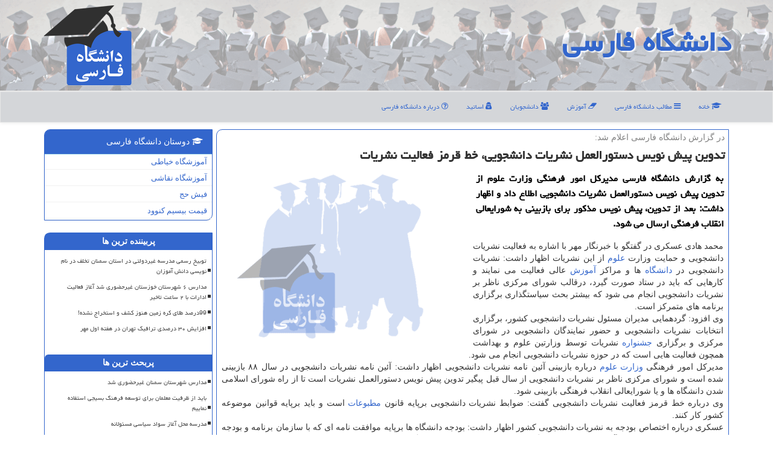

--- FILE ---
content_type: text/html; charset=utf-8
request_url: https://www.unifarsi.ir/news52911/%D8%AA%D8%AF%D9%88%DB%8C%D9%86-%D9%BE%DB%8C%D8%B4-%D9%86%D9%88%DB%8C%D8%B3-%D8%AF%D8%B3%D8%AA%D9%88%D8%B1%D8%A7%D9%84%D8%B9%D9%85%D9%84-%D9%86%D8%B4%D8%B1%DB%8C%D8%A7%D8%AA-%D8%AF%D8%A7%D9%86%D8%B4%D8%AC%D9%88%DB%8C%DB%8C-%D8%AE%D8%B7-%D9%82%D8%B1%D9%85%D8%B2-%D9%81%D8%B9%D8%A7%D9%84%DB%8C%D8%AA-%D9%86%D8%B4%D8%B1%DB%8C%D8%A7%D8%AA
body_size: 16523
content:

<!DOCTYPE html>
<html xmlns="https://www.w3.org/1999/xhtml" dir="rtl" lang="fa">
<head><meta charset="utf-8" /><meta http-equiv="X-UA-Compatible" content="IE=edge" /><meta name="viewport" content="width=device-width, initial-scale=1" /><title>
	تدوین پیش نویس دستورالعمل نشریات دانشجویی، خط قرمز فعالیت نشریات
</title><link href="/css/UniFarsi.css" rel="stylesheet" />
<meta property="og:site_name" content="دانشگاه فارسی" /><meta name="twitter:site" content="دانشگاه فارسی" /><meta name="twitter:card" content="summary_large_image" /><meta property="og:locale" content="fa_IR" /><meta name="theme-color" content="#e7e7e7" /><meta name="robots" content="index, follow, max-snippet:-1, max-image-preview:large, max-video-preview:-1" /><link rel="shortcut icon" href="/favicon.ico" type="image/x-icon" /><meta property="og:image" content="http://www.unifarsi.ir/images/News/9806/None_Big.png" /><meta property="og:title" content="تدوین پیش نویس دستورالعمل نشریات دانشجویی، خط قرمز فعالیت نشریات" /><meta property="og:description" content="به گزارش دانشگاه فارسی مدیركل امور فرهنگی وزارت علوم از تدوین پیش نویس دستورالعمل نشریات دانشجویی اطلاع داد و اظهار د... : #دانشگاه_فارسی , #آموزش, #جشنواره, #دانشجو, #دانشگاه" /><meta property="og:type" content="website" /><link rel="canonical" href="https://www.unifarsi.ir/news52911/تدوین-پیش-نویس-دستورالعمل-نشریات-دانشجویی-خط-قرمز-فعالیت-نشریات" /><meta name="twitter:title" content="تدوین پیش نویس دستورالعمل نشریات دانشجویی، خط قرمز فعالیت نشریات" /><meta name="twitter:description" content="به گزارش دانشگاه فارسی مدیركل امور فرهنگی وزارت علوم از تدوین پیش نویس دستورالعمل نشریات دانشجویی اطلاع داد و اظهار د... : #دانشگاه_فارسی , #آموزش, #جشنواره, #دانشجو, #دانشگاه" /><meta name="twitter:image" content="https://www.unifarsi.ir/images/News/9806/None_Big.png" /><meta name="twitter:url" content="https://www.unifarsi.ir/news52911/تدوین-پیش-نویس-دستورالعمل-نشریات-دانشجویی-خط-قرمز-فعالیت-نشریات" /><meta property="og:url" content="https://www.unifarsi.ir/news52911/تدوین-پیش-نویس-دستورالعمل-نشریات-دانشجویی-خط-قرمز-فعالیت-نشریات" /><meta name="description" content="به گزارش دانشگاه فارسی مدیركل امور فرهنگی وزارت علوم از تدوین پیش نویس دستورالعمل نشریات دانشجویی اطلاع داد و اظهار داشت: بعد ا... | دانشگاه فارسی | unifarsi.ir" /><meta name="keywords" content="تدوین پیش نویس دستورالعمل نشریات دانشجویی، خط قرمز فعالیت نشریات, تدوین, پیش, نویس, دستورالعمل, نشریات, دانشجویی،, خط, قرمز, فعالیت, نشریات, آموزش, جشنواره, دانشجو, دانشگاه, دانشگاه فارسی, unifarsi.ir" /></head>
<body>
    <form method="post" action="./تدوین-پیش-نویس-دستورالعمل-نشریات-دانشجویی-خط-قرمز-فعالیت-نشریات" id="form1">
<div class="aspNetHidden">
<input type="hidden" name="__EVENTTARGET" id="__EVENTTARGET" value="" />
<input type="hidden" name="__EVENTARGUMENT" id="__EVENTARGUMENT" value="" />

</div>

<script type="text/javascript">
//<![CDATA[
var theForm = document.forms['form1'];
if (!theForm) {
    theForm = document.form1;
}
function __doPostBack(eventTarget, eventArgument) {
    if (!theForm.onsubmit || (theForm.onsubmit() != false)) {
        theForm.__EVENTTARGET.value = eventTarget;
        theForm.__EVENTARGUMENT.value = eventArgument;
        theForm.submit();
    }
}
//]]>
</script>


<script src="/WebResource.axd?d=pynGkmcFUV13He1Qd6_TZBa6KpJ43_FAV0HBfcBrG5JqyFC8l6Asm6CGx66vP53Yh1Bm4cTsVs8c5P9p7utfUw2&amp;t=638901897720898773" type="text/javascript"></script>


<script src="/ScriptResource.axd?d=D9drwtSJ4hBA6O8UhT6CQsxv_pGk51KWbCTm1tKI8VxnT4du-E1DqaOFussxkBspseATtXAdipl5l9Ef9ndgssfAovlLHTvkMzKNVpD6Xr_wE64wOXXAVIOOmzLBM-kEl1qM_W39KCCPEN1R_JoRBekmDQtAbQA4Wuyjc7sJ_a41&amp;t=32e5dfca" type="text/javascript"></script>
<script type="text/javascript">
//<![CDATA[
if (typeof(Sys) === 'undefined') throw new Error('ASP.NET Ajax client-side framework failed to load.');
//]]>
</script>

<script src="/ScriptResource.axd?d=JnUc-DEDOM5KzzVKtsL1tYSq1-Zk9LhcANrhPDIgs4UncCORzJdQ5YeBmC_pGouvdDp7c0nuCoP05VGICWrk79LgA2Wh5WKsoZYvu6CQa0m3Z03VIiE4XbJowMv7zraExJYAuk8v4dnwpBMyv81K0fZxuQIKvSFtw_PQy525-bwBsyICPzSefxemYDE8XM-80&amp;t=32e5dfca" type="text/javascript"></script>
    <div class="page-head">
        <div class="container">
            <div class="row">
                <div class="col-xs-12">
        <b id="WebsiteTitle"><a href='/'>دانشگاه فارسی</a></b>
        <img src="/images/UniFarsi-LOGO.png" id="WebsiteLogo" class="img-responsive pull-left" alt="دانشگاه فارسی" title="دانشگاه فارسی" />
                </div>
            </div>
        </div>
    </div>
<nav class="navbar navbar-default">
      <button type="button" class="navbar-toggle collapsed" data-toggle="collapse" data-target="#mobmenuc" aria-expanded="false">
        <span class="sr-only">منو</span>
        <i class="fa fa-bars"></i>
      </button>
    <div id="mobmenuc" class="collapse navbar-collapse container">
      <ul id="aMainpageMenu" class="nav navbar-nav"><li><a href="/" ><i class="fa fa-graduation-cap"></i> خانه</a></li><li><a href="/new"><i class="fa fa-bars"></i> مطالب دانشگاه فارسی</a></li><li><a href="/tag/آموزش"><i class="fa fa-eraser"></i> آموزش</a></li><li><a href="/tag/دانشجویان"><i class="fa fa-group"></i> دانشجویان</a></li><li><a href="/tag/اساتید"><i class="fa fa-user-secret"></i> اساتید</a></li><li><a href="/about"><i class="fa fa-question-circle-o"></i> درباره دانشگاه فارسی</a></li></ul>
    </div>
</nav>
        <div class="container">
            
    <div class="col-lg-9 col-md-8 col-sm-7 p3">
        <article class="divnewscontr" itemscope="" itemtype="http://schema.org/NewsArticle">
        <span id="ContentPlaceHolder1_lblPreTitle" itemprop="alternativeHeadline"><span style='color:gray; padding-right:3px;'>در گزارش دانشگاه فارسی اعلام شد:</span></span>
        <h1 id="ContentPlaceHolder1_newsheadline" class="newsheadline" itemprop="name">تدوین پیش نویس دستورالعمل نشریات دانشجویی، خط قرمز فعالیت نشریات</h1>
        <img src="/images/News/9806/None_Big.png" id="ContentPlaceHolder1_imgNews" itemprop="image" alt="تدوین پیش نویس دستورالعمل نشریات دانشجویی، خط قرمز فعالیت نشریات" title="تدوین پیش نویس دستورالعمل نشریات دانشجویی، خط قرمز فعالیت نشریات" class="img-responsive col-sm-6 col-xs-12 pull-left" />
        <p id="ContentPlaceHolder1_descriptionNews" itemprop="description" class="col-sm-6 col-xs-12 text-justify p5 descriptionNews">به گزارش دانشگاه فارسی مدیركل امور فرهنگی وزارت علوم از تدوین پیش نویس دستورالعمل نشریات دانشجویی اطلاع داد و اظهار داشت: بعد از تدوین، پیش نویس مذكور برای بازبینی به شورایعالی انقلاب فرهنگی ارسال می شود.</p>
        <br />
        <span id="ContentPlaceHolder1_articleBody" itemprop="articleBody" class="divfulldesc"><br/>محمد هادی عسكری در گفتگو با خبرنگار مهر با اشاره به فعالیت نشریات دانشجویی و حمایت وزارت <a href='http://www.unifarsi.ir/tag/علوم'>علوم</a> از این نشریات اظهار داشت: نشریات دانشجویی در <a href='http://www.unifarsi.ir/tag/دانشگاه'>دانشگاه</a> ها و مراكز <a href='http://www.unifarsi.ir/tag/آموزش'>آموزش</a> عالی فعالیت می نمایند و كارهایی كه باید در ستاد صورت گیرد، درقالب شورای مركزی ناظر بر نشریات دانشجویی انجام می شود كه بیشتر بحث سیاستگذاری برگزاری برنامه های متمركز است.<br/>وی افزود: گردهمایی مدیران مسئول نشریات دانشجویی كشور، برگزاری انتخابات نشریات دانشجویی و حضور نمایندگان دانشجویی در شورای مركزی و برگزاری <a href='http://www.unifarsi.ir/tag/جشنواره'>جشنواره</a> نشریات توسط وزارتین علوم و بهداشت همچون فعالیت هایی است كه در حوزه نشریات دانشجویی انجام می شود.<br/>مدیركل امور فرهنگی <a href='http://www.unifarsi.ir/tag/وزارت-علوم'>وزارت علوم</a> درباره بازبینی آئین نامه نشریات دانشجویی اظهار داشت: آئین نامه نشریات دانشجویی در سال ۸۸ بازبینی شده است و شورای مركزی ناظر بر نشریات دانشجویی از سال قبل پیگیر تدوین پیش نویس دستورالعمل نشریات است تا از راه شورای اسلامی شدن دانشگاه ها و یا شورایعالی انقلاب فرهنگی بازبینی شود.<br/>وی درباره خط قرمز فعالیت نشریات دانشجویی گفتت: ضوابط نشریات دانشجویی برپایه قانون <a href='http://www.unifarsi.ir/tag/مطبوعات'>مطبوعات</a> است و باید برپایه قوانین موضوعه كشور كار كنند.<br/>عسكری درباره اختصاص بودجه به نشریات دانشجویی كشور اظهار داشت: بودجه دانشگاه ها برپایه موافقت نامه ای كه با سازمان برنامه و بودجه دارند اختصاص می یابد كه در آن بودجه سرانه فرهنگی هم پیشبینی شده است و دانشگاه ها علیرغم محدودیتی هایی كه دارند، به فعالیت های فرهنگی و نشریات توجه كرده و به آن بودجه اختصاص می دهند.<br/><br/></span>
        
                    <meta content="http://www.unifarsi.ir/news52911/تدوین-پیش-نویس-دستورالعمل-نشریات-دانشجویی-خط-قرمز-فعالیت-نشریات">
                    <meta itemprop="image" content="http://www.unifarsi.ir/images/News/9806/None_Big.png">
                    <meta itemprop="author" content="دانشگاه فارسی">
                    <div id="divnewsdetails">
                            <div class="col-sm-6 p5">
                                <i class="fa fa-calendar-plus-o" title="تاریخ انتشار"></i><span id="pubDate">1398/06/07</span>
                                <div class="divmid pltab">
                                    <i class="fa fa-clock-o" title="زمان انتشار"></i><span id="pubTime">14:08:07</span>
                                </div>
                            </div>
                            <div class="col-sm-3 col-xs-6 p5">
                                <i class="fa fa-star-o" title="امتیاز"></i><span id="ratingValue">5.0</span> / <span>5</span>
                            </div>
                            <div class="col-sm-3 col-xs-6 p5">
                                <i class="fa fa-eye" title="بازدید"></i><span id="ratingCount">4100</span>
                            </div>
<script type="application/ld+json">
{"@context": "https://schema.org/", "@type": "CreativeWorkSeries",
"name": "تدوین پیش نویس دستورالعمل نشریات دانشجویی، خط قرمز فعالیت نشریات", "aggregateRating": {
"@type": "AggregateRating", "ratingValue": "5.0","worstRating": "0",
"bestRating": "5", "ratingCount": "4100"}}
</script>
                        <div class="clearfix"></div>
                    </div>
            
            <span id="ContentPlaceHolder1_metaPublishdate"><meta itemprop="datePublished" content="2019-8-29"></span>
      <div id="divtags">
        <span id="ContentPlaceHolder1_lblTags"><i class='fa fa-tags'></i> تگهای خبر: <a href='/tag/آموزش' target='_blank'>آموزش</a> ,  <a href='/tag/جشنواره' target='_blank'>جشنواره</a> ,  <a href='/tag/دانشجو' target='_blank'>دانشجو</a> ,  <a href='/tag/دانشگاه' target='_blank'>دانشگاه</a></span>
            <script type="text/javascript">
//<![CDATA[
Sys.WebForms.PageRequestManager._initialize('ctl00$ContentPlaceHolder1$ScriptManager1', 'form1', ['tctl00$ContentPlaceHolder1$UpdatePanel2','ContentPlaceHolder1_UpdatePanel2','tctl00$ContentPlaceHolder1$UpdatePanel1','ContentPlaceHolder1_UpdatePanel1'], [], [], 90, 'ctl00');
//]]>
</script>

        </div>
            <div id="ContentPlaceHolder1_UpdateProgress2" style="display:none;">
	
                    <div class="divajax" title="چند لحظه صبر کنید"><i class="fa fa-spinner fa-lg fa-refresh"></i></div>
                
</div>
        <div id="ContentPlaceHolder1_UpdatePanel2">
	
                <div class="clearfix"></div>
                <div id="divdoyoulikeit">
                    <div class="col-sm-6 p5">
                    <div class="divmid"><i class="fa fa-hand-o-left"></i> این مطلب را می پسندید؟</div>
                    <div class="divmid pltabs">
                        <a id="ContentPlaceHolder1_IBLike" title="بله، می پسندم" class="btn btn-sm btn-default" href="javascript:__doPostBack(&#39;ctl00$ContentPlaceHolder1$IBLike&#39;,&#39;&#39;)"><i class="fa fa-thumbs-o-up"></i></a></div>
                    <div class="divmid pltab">
                        <span id="ContentPlaceHolder1_lblScorePlus" title="یک نفر این مطلب را پسندیده است" class="fontsmaller cgray">(1)</span>
                    </div>
                    <div class="divmid">
                        <a id="ContentPlaceHolder1_IBDisLike" title="خیر، نمی پسندم" class="btn btn-sm btn-default" href="javascript:__doPostBack(&#39;ctl00$ContentPlaceHolder1$IBDisLike&#39;,&#39;&#39;)"><i class="fa fa-thumbs-o-down"></i></a></div>
                     <div class="divmid">
                        <span id="ContentPlaceHolder1_lblScoreMinus" title="هنوز شخصی به این مطلب رای منفی نداده است" class="fontsmaller cgray">(0)</span>
                    </div>
                    </div>
                    <div class="col-sm-6 p5 mshare text-left">
                        <a href="tg://msg?text=تدوین پیش نویس دستورالعمل نشریات دانشجویی، خط قرمز فعالیت نشریات  https://www.unifarsi.ir/news52911/%D8%AA%D8%AF%D9%88%DB%8C%D9%86-%D9%BE%DB%8C%D8%B4-%D9%86%D9%88%DB%8C%D8%B3-%D8%AF%D8%B3%D8%AA%D9%88%D8%B1%D8%A7%D9%84%D8%B9%D9%85%D9%84-%D9%86%D8%B4%D8%B1%DB%8C%D8%A7%D8%AA-%D8%AF%D8%A7%D9%86%D8%B4%D8%AC%D9%88%DB%8C%DB%8C-%D8%AE%D8%B7-%D9%82%D8%B1%D9%85%D8%B2-%D9%81%D8%B9%D8%A7%D9%84%DB%8C%D8%AA-%D9%86%D8%B4%D8%B1%DB%8C%D8%A7%D8%AA" id="ContentPlaceHolder1_aae" class="maae" target="_blank" rel="nofollow" title="اشتراک این مطلب در تلگرام"><span class="fa-stack"><i class="fa fa-circle fa-stack-2x clgray"></i><i class="fa fa-paper-plane-o fa-stack-1x cwhite"></i></span></a>
                        <a href="http://www.facebook.com/sharer.php?u=https://www.unifarsi.ir/news52911/%D8%AA%D8%AF%D9%88%DB%8C%D9%86-%D9%BE%DB%8C%D8%B4-%D9%86%D9%88%DB%8C%D8%B3-%D8%AF%D8%B3%D8%AA%D9%88%D8%B1%D8%A7%D9%84%D8%B9%D9%85%D9%84-%D9%86%D8%B4%D8%B1%DB%8C%D8%A7%D8%AA-%D8%AF%D8%A7%D9%86%D8%B4%D8%AC%D9%88%DB%8C%DB%8C-%D8%AE%D8%B7-%D9%82%D8%B1%D9%85%D8%B2-%D9%81%D8%B9%D8%A7%D9%84%DB%8C%D8%AA-%D9%86%D8%B4%D8%B1%DB%8C%D8%A7%D8%AA" id="ContentPlaceHolder1_aaf" class="maaf" target="_blank" rel="nofollow" title="اشتراک این مطلب در فیسبوک"><span class="fa-stack"><i class="fa fa-circle fa-stack-2x clgray"></i><i class="fa fa-facebook-f fa-stack-1x cwhite"></i></span></a>
                        <a href="http://twitter.com/share?url=https://www.unifarsi.ir/news52911/%D8%AA%D8%AF%D9%88%DB%8C%D9%86-%D9%BE%DB%8C%D8%B4-%D9%86%D9%88%DB%8C%D8%B3-%D8%AF%D8%B3%D8%AA%D9%88%D8%B1%D8%A7%D9%84%D8%B9%D9%85%D9%84-%D9%86%D8%B4%D8%B1%DB%8C%D8%A7%D8%AA-%D8%AF%D8%A7%D9%86%D8%B4%D8%AC%D9%88%DB%8C%DB%8C-%D8%AE%D8%B7-%D9%82%D8%B1%D9%85%D8%B2-%D9%81%D8%B9%D8%A7%D9%84%DB%8C%D8%AA-%D9%86%D8%B4%D8%B1%DB%8C%D8%A7%D8%AA&text=تدوین پیش نویس دستورالعمل نشریات دانشجویی، خط قرمز فعالیت نشریات" id="ContentPlaceHolder1_aat" class="maat" target="_blank" rel="nofollow" title="اشتراک این مطلب در توئیتر"><span class="fa-stack"><i class="fa fa-circle fa-stack-2x clgray"></i><i class="fa fa-twitter fa-stack-1x cwhite"></i></span></a>
                        <a href="/rss/" id="ContentPlaceHolder1_aar" class="maar" target="_blank" title="اشتراک مطالب به وسیله فید rss"><span class="fa-stack"><i class="fa fa-circle fa-stack-2x clgray"></i><i class="fa fa-rss fa-stack-1x cwhite"></i></span></a>
                    </div>
               </div>
                <div class="clearfix"></div>
                <br />
                
                
                    
            
</div>
       <div class="newsothertitles">
            <span class="glyphicon glyphicon-time"></span> تازه ترین مطالب مرتبط
        </div>
        <div class="hasA">
            
            <ul class="ulrelated">
                    <li><a href='/news125827/مدارس-شهرستان-سمنان-غیرحضوری-شد' title='1404/09/10  11:55:10' class="aothertitles">مدارس شهرستان سمنان غیرحضوری شد</a></li>
                
                    <li><a href='/news125818/باید-از-ظرفیت-معلمان-برای-توسعه-فرهنگ-بسیجی-استفاده-نماییم' title='1404/09/09  08:28:48' class="aothertitles">باید از ظرفیت معلمان برای توسعه فرهنگ بسیجی استفاده نماییم</a></li>
                
                    <li><a href='/news125811/مدرسه-محل-آغاز-سواد-سیاسی-مسئولانه' title='1404/09/08  11:43:11' class="aothertitles">مدرسه محل آغاز سواد سیاسی مسئولانه</a></li>
                
                    <li><a href='/news125800/جزییات-طرح-بزرگ-نوسازی-مدارس-سنگی-و-اجرای-پروژه-با-تکنولوژی-پیش-ساخته' title='1404/09/07  16:51:25' class="aothertitles">جزییات طرح بزرگ نوسازی مدارس سنگی و اجرای پروژه با تکنولوژی پیش ساخته</a></li>
                </ul>
        </div>
       <div class="newsothertitles">
            <i class="fa fa-comments-o"></i> نظرات بینندگان در مورد این مطلب
        </div>
            <div class="text-right p5">
                
                
            </div>
        <div id="divycommenttitle">
            <i class="fa fa-smile-o fa-lg"></i> لطفا شما هم <span class="hidden-xs">در مورد این مطلب</span> نظر دهید
        </div>
        <div class="clearfix"></div>
        <div id="divycomment">
            <div id="ContentPlaceHolder1_UpdatePanel1">
	
                <div class="col-sm-6 col-xs-12 p5">
                    <div class="input-group">
                        <div class="input-group-addon">
                            <i class="fa fa-user-circle-o"></i>
                        </div>
                        <input name="ctl00$ContentPlaceHolder1$txtName" type="text" id="ContentPlaceHolder1_txtName" class="form-control" placeholder="نام" />
                    </div>

                </div>
                <div class="col-sm-6 col-xs-12 p5">
                    <div class="input-group">
                        <div class="input-group-addon">
                            <i class="fa fa-at"></i>
                        </div>
                    <input name="ctl00$ContentPlaceHolder1$txtEmail" type="text" id="ContentPlaceHolder1_txtEmail" class="form-control" placeholder="ایمیل" />
                    </div>
                </div>
                <div class="clearfix"></div>
                <div class="col-xs-12 p5">
                    <div class="input-group">
                        <div class="input-group-addon">
                            <i class="fa fa-align-right"></i>
                        </div>
                    <textarea name="ctl00$ContentPlaceHolder1$txtMatn" rows="4" cols="20" id="ContentPlaceHolder1_txtMatn" class="form-control">
</textarea></div>
                    </div>

                <div class="clearfix"></div>
                    <div class="col-sm-3 col-xs-4 p5" title="سوال امنیتی برای تشخیص اینکه شما ربات نیستید">
                    <div class="input-group">
                        <div class="input-group-addon">
                            <i class="fa fa-question-circle-o"></i>
                        </div>
                    <input name="ctl00$ContentPlaceHolder1$txtCaptcha" type="text" maxlength="2" id="ContentPlaceHolder1_txtCaptcha" class="form-control" /></div>
                    </div>

                    <div class="col-sm-8 col-xs-5 text-right text-info p85" title="سوال امنیتی برای تشخیص اینکه شما ربات نیستید"><span id="ContentPlaceHolder1_lblCaptcha"> = ۳ بعلاوه ۱</span></div>
                <div class="clearfix"></div>
                <div class="col-xs-12 p5">
                    <div class="divmid">
                        <a id="ContentPlaceHolder1_btnSendComment" class="btn btn-default btn-sm" href="javascript:__doPostBack(&#39;ctl00$ContentPlaceHolder1$btnSendComment&#39;,&#39;&#39;)"><i class="fa fa-send-o"></i> ارسال نظر</a></div>
                    <div class="divmid"><span id="ContentPlaceHolder1_lblMSGComment"></span></div>
                    
                    
                    
                </div>
                
</div>
            <div id="ContentPlaceHolder1_UpdateProgress1" style="display:none;">
	
                    <div class="p5"><i class="fa fa-spinner fa-refresh fa-lg"></i></div>
                
</div>
        </div>
            <div class="clearfix"></div>
        </article>
    </div>
                
                
                
                
                
    <div class="col-lg-3 col-md-4 col-sm-5 p3">
            <div id="ContentPlaceHolder1_unifarsiSL" class="panel panel-info">
                <div id="ContentPlaceHolder1_divLinksTitle" class="panel-heading"><i class="fa fa-graduation-cap"></i> دوستان دانشگاه فارسی</div>
                <div class="panel-body divlinks">
                    
                    
                    
                            <a title='آموزش خیاطی ترمه سرا' href='https://www.termehsara.com/' rel="noopener" target="_blank">آموزشگاه خیاطی</a>
                            <a title='آموزشگاه نقاشی' href='https://www.yousefzadehart.ir/' rel="noopener" target="_blank">آموزشگاه نقاشی</a>
                            <a title='فیش حج' href='https://www.xn--rgbbu5cx6b.com' rel="noopener" target="_blank">فیش حج</a>
                            <a title='قیمت بیسیم کنوود' href='https://rahabisim.com/category/محصولات/بیسیم-کنوود/' rel="noopener" target="_blank">قیمت بیسیم کنوود</a>
                </div>
            </div>
    <div class="nav-leftBS">
                            <div>
                            
                            
                            
                            </div>
                            <div>
                            <div class="lefttitles" id="dtMostVisited"><b><span id="pMostVisited"><i class="fa fa-plus-square-o"></i></span>پربیننده ترین ها</b></div>
                            
                                <ul id="uMostVisited">
                                    
                                            <li><a href='/news125240/توبیخ-رسمی-مدرسه-غیردولتی-در-استان-سمنان-تخلف-در-نام-نویسی-دانش-آموزان' title='1404/06/31  13:09:46'>توبیخ رسمی مدرسه غیردولتی در استان سمنان تخلف در نام نویسی دانش آموزان</a></li>
                                        
                                            <li><a href='/news125540/مدارس-۶-شهرستان-خوزستان-غیرحضوری-شد-آغاز-فعالیت-ادارات-با-۲-ساعت-تاخیر' title='1404/08/04  12:38:19'>مدارس ۶ شهرستان خوزستان غیرحضوری شد آغاز فعالیت ادارات با ۲ ساعت تاخیر</a></li>
                                        
                                            <li><a href='/news125235/99درصد-طلای-کره-زمین-هنوز-کشف-و-استخراج-نشده' title='1404/06/30  10:08:56'>99درصد طلای کره زمین هنوز کشف و استخراج نشده!</a></li>
                                        
                                            <li><a href='/news125180/افزایش-۳۰-درصدی-ترافیک-تهران-در-هفته-اول-مهر' title='1404/06/24  12:18:07'>افزایش ۳۰ درصدی ترافیک تهران در هفته اول مهر</a></li>
                                        
                                </ul>
                                <br />
                            </div>
                            <div>
                            <div class="lefttitles" id="dtMostDiscussion"><b><span id="pMostDiscussion"><i class="fa fa-plus-square-o"></i></span>پربحث ترین ها</b></div>
                            
                                <ul id="uMostDiscussion">
                                    
                                            <li><a href='/news125827/مدارس-شهرستان-سمنان-غیرحضوری-شد' title='1404/09/10  11:55:10'>مدارس شهرستان سمنان غیرحضوری شد</a></li>
                                        
                                            <li><a href='/news125818/باید-از-ظرفیت-معلمان-برای-توسعه-فرهنگ-بسیجی-استفاده-نماییم' title='1404/09/09  08:28:48'>باید از ظرفیت معلمان برای توسعه فرهنگ بسیجی استفاده نماییم</a></li>
                                        
                                            <li><a href='/news125811/مدرسه-محل-آغاز-سواد-سیاسی-مسئولانه' title='1404/09/08  11:43:11'>مدرسه محل آغاز سواد سیاسی مسئولانه</a></li>
                                        
                                            <li><a href='/news125800/جزییات-طرح-بزرگ-نوسازی-مدارس-سنگی-و-اجرای-پروژه-با-تکنولوژی-پیش-ساخته' title='1404/09/07  16:51:25'>جزییات طرح بزرگ نوسازی مدارس سنگی و اجرای پروژه با تکنولوژی پیش ساخته</a></li>
                                        
                                </ul>
                                <br />
                            </div>
                            <div>
                            <div class="lefttitles" id="dtMostNews"><b><span id="pMostNews"><i class="fa fa-plus-square-o"></i></span>جدیدترین ها</b></div>
                            
                                <ul id="uMostNews">
                                    
                                            <li><a href='/news125827/مدارس-شهرستان-سمنان-غیرحضوری-شد' title='1404/09/10  11:55:10'>مدارس شهرستان سمنان غیرحضوری شد</a></li>
                                        
                                            <li><a href='/news125818/باید-از-ظرفیت-معلمان-برای-توسعه-فرهنگ-بسیجی-استفاده-نماییم' title='1404/09/09  08:28:48'>باید از ظرفیت معلمان برای توسعه فرهنگ بسیجی استفاده نماییم</a></li>
                                        
                                            <li><a href='/news125811/مدرسه-محل-آغاز-سواد-سیاسی-مسئولانه' title='1404/09/08  11:43:11'>مدرسه محل آغاز سواد سیاسی مسئولانه</a></li>
                                        
                                            <li><a href='/news125800/جزییات-طرح-بزرگ-نوسازی-مدارس-سنگی-و-اجرای-پروژه-با-تکنولوژی-پیش-ساخته' title='1404/09/07  16:51:25'>جزییات طرح بزرگ نوسازی مدارس سنگی و اجرای پروژه با تکنولوژی پیش ساخته</a></li>
                                        
                                            <li><a href='/news125797/دانش-آموزان-وارثان-راه-پرافتخار-شهدا-هستند' title='1404/09/06  10:02:45'>دانش آموزان وارثان راه پرافتخار شهدا هستند</a></li>
                                        
                                            <li><a href='/news125784/نقش-اردوهای-راهیان-نور-در-تولید-سرمایه-اجتماعی' title='1404/09/05  08:50:56'>نقش اردوهای راهیان نور در تولید سرمایه اجتماعی</a></li>
                                        
                                            <li><a href='/news125778/ناتو-با-سلاحی-مخفی-آب-و-هوا-را-تغییر-می-دهد' title='1404/09/04  09:24:16'>ناتو با سلاحی مخفی آب و هوا را تغییر می دهد؟</a></li>
                                        
                                            <li><a href='/news125766/مدارس-ابتدایی-استان-تهران-۴-و-۵-آذرماه-مجازی-شد' title='1404/09/03  10:42:11'>مدارس ابتدایی استان تهران ۴ و ۵ آذرماه مجازی شد</a></li>
                                        
                                            <li><a href='/news125762/پشت-پرده-ردپاهای-سفید-در-آسمان' title='1404/09/02  11:19:06'>پشت پرده ردپاهای سفید در آسمان</a></li>
                                        
                                            <li><a href='/news125748/زمین-تخت-است' title='1404/09/01  10:00:55'>زمین تخت است!</a></li>
                                        
                                </ul>
                                <br />
                            </div>
    </div>

            <img class="img-responsive img-thumbnail" alt="دانشگاه فارسی" title="دانشگاه فارسی" src="/images/UniFarsi-L2.png" />
        <br />
            <div class="panel panel-info">
                <div id="ContentPlaceHolder1_divTagsTitle" class="panel-heading"><i class="fa fa-tags"></i> تگهای دانشگاه فارسی</div>
                <div class="panel-body divtags">
                    

                            <a class='fontmedium' href='/tag/آموزش' target="_blank">آموزش </a>
                            <a class='fontmedium' href='/tag/دانشجو' target="_blank">دانشجو </a>
                            <a class='fontmedium' href='/tag/تحصیل' target="_blank">تحصیل </a>
                            <a class='fontmedium' href='/tag/دانشگاه' target="_blank">دانشگاه </a>
                            <a class='fontmedium' href='/tag/پزشك' target="_blank">پزشك </a>
                            <a class='fontmedium' href='/tag/تولید' target="_blank">تولید </a>
                            <a class='fontmedium' href='/tag/رپورتاژ' target="_blank">رپورتاژ </a>
                            <a class='fontmedium' href='/tag/دانشجویان' target="_blank">دانشجویان </a>
                </div>
            </div>
    </div>
    <div class="clearfix"></div>
    <div id="difooter">
        
        <div class="col-sm-4">
        </div>
        <div class="col-sm-4 p5">
            <a href="/new/"><i class="fa fa-newspaper-o"></i> صفحه اخبار</a>
        </div>
        <div class="col-sm-4 p5 text-left">
            <a href="/"><i class="fa fa-reply"></i> بازگشت به صفحه اصلی</a>
        </div>
        <div class="clearfix"></div>
        </div>
        
        
        
        
        

            <div id="divtoppage"><a href="#top" title="بالای صفحه"><i class="fa fa-arrow-up fa-2x"></i></a></div>
        </div>
        <div id="divfoot">
            <div class="container">
                <div class="row">
                    <div id="divfootr" class="col-lg-7 col-md-6">
                        <div id="divWebFooterDesc" class="bgo p3"><h3><i class="fa fa-graduation-cap"></i> دانشگاه فارسی</h3><p>آموزش از راه دور<br/>پلت فرم یادگیری از راه دور که امکان تحصیل در رشته های مختلف را بصورت آنلاین فراهم می آورد</p></div>
                        <div id="divCopyRights" class="p3 bgo"><i class='fa fa-copyright'></i> unifarsi.ir - حقوق مادی و معنوی سایت دانشگاه فارسی محفوظ است</div>
                    </div>
                    <div id="divfootl" class="col-lg-5 col-md-6 p3">
                        <div id="divfooterpages" class="col-xs-12 p3 bgo"><i class='fa fa-folder-o'></i> میانبرهای دانشگاه فارسی</div>
                        <div id="aMainpageFooter" class="divfootl2 col-xs-12"><a title="تماس با دانشگاه فارسی" href="/about">درباره ما</a><a title="خرید بک لینک" href="/tabligh">بک لینک در دانشگاه فارسی</a><a href="/new">آرشیو دانشگاه فارسی</a></div>
                    </div>
                </div>

            </div>
        </div>
        <script src="/js/JQ_BT.js"></script>
        

        
        
        
        
        
    
<div class="aspNetHidden">

	<input type="hidden" name="__VIEWSTATEGENERATOR" id="__VIEWSTATEGENERATOR" value="B953A919" />
	<input type="hidden" name="__VIEWSTATEENCRYPTED" id="__VIEWSTATEENCRYPTED" value="" />
	<input type="hidden" name="__EVENTVALIDATION" id="__EVENTVALIDATION" value="DmFw8JRYx7efsyFpFDthfuAWS6xsaBFUkAjg8khfUtI/WooCqOi1CwqtEcU2lwJsogw2YihryBK6u24i/qsjxoVJCT2GwVXichoqmSfJ7XYn4L5rqysJpQ8L6aa3L0IsQic4yWFJnWGV58da8/zgw/pD0mjm51tAOrh0jy82jovJahE4FTAx5YHErhcwMPGxbJ3TvPoxXETsBjX7uKNGA65DHgrXaXykadK7sw86MRrPi8ZOZF0JUMzLgr9CfR0H" />
</div>

<script type="text/javascript">
//<![CDATA[
Sys.Application.add_init(function() {
    $create(Sys.UI._UpdateProgress, {"associatedUpdatePanelId":"ContentPlaceHolder1_UpdatePanel2","displayAfter":10,"dynamicLayout":true}, null, null, $get("ContentPlaceHolder1_UpdateProgress2"));
});
Sys.Application.add_init(function() {
    $create(Sys.UI._UpdateProgress, {"associatedUpdatePanelId":"ContentPlaceHolder1_UpdatePanel1","displayAfter":500,"dynamicLayout":true}, null, null, $get("ContentPlaceHolder1_UpdateProgress1"));
});
//]]>
</script>
<input type="hidden" name="__VIEWSTATE" id="__VIEWSTATE" value="VFL6vxpAu3O3a2JJtjUr7pNIVr2+xcybwN4SQ1ZYp24d9I6J60yx85Qd4LfuDVwhoNZfbzGnyVuxEuoLYQU5c2jfbZydadC44kGvZ7BJe97gLpK4VvTOqAnf5liRCWMEgjbUd1yONoZDTAC7APfodyjfTF3vud8bUvYy2iVJ5P2inweCjeKbV55D/9f0GvR8bzb+9QTFSBPrvLSiUhmNk6Q159Xs78XhqdqW4Gm0NmBohzDiWVtrLUsRIM005PZqdRWG2xxvWdIjyC8M1Mj5ccsOx5B+yV/Nv85XTf3r9L8+piAzNjqlNYGqmo03h/Gg7obMDIMeDI6fAZzZOr3Z0wCo11sBoYS5Fasy7IGBmOw2jQK9WHeHHHafa7Vu07lwfG3RUcrgihyA0+bIVK9V5vV/hbxuBHSaT4iMQItc3v4kSxcUcSSRmcCw+Eo7XxAdNXpqWF9rQq/g0WUdf9d5lUCKHQ/QjgpeZRDqhgpwxeXyGLKwHIzzA6YmgKRvia6rwo2x0l5Ht/[base64]/7GsIjhEOWoT2h+nf4J9AqwwPBW1x2S/rvISluuI2/9+d7Fszs2kB2vzwb/LdHjzT1256WuNKkjLNrfq67de7RJs5BgckX7xocfU/91ADL2eutniHseMjN9o/UtiQkh71f8FxZg4Urovc8JpkAe5hPk0eSDf6Uk2OMbJgBayQUzcWntAw6/u33lcyYsbhTlggHN0vb8dCTbj5u1or/ttiHIXbNtDM8v80E6bYOE0Z+T7rTJRtSeww0ks6o+gI9O/mMJvIXemmY/12rFDA2RWkequKautLA203JdBpvrlx/MuBbLlTGPUdUX62AbzMz5tCeO60G+SNWJmK2ZkL0WoRupWNk3gRwU1Dv8XWB/JCJYD2GVQ+xFCAvLtz8JqI6uK8kRZHFxTQYD9Qyg56Vl2mzJ3ylMm/33T7iI7O37z8UzqmPDZ/wjks3LUgUpgTmkAoyL95Z2AT97UXl1AvBHusg5pLKQzFS/rYT5gtECux7PuTpPsPvcdKAGIydHfMSlqQVLjNUwsN1TCBZdT2ckBqOmFI/mgeQloSthYrfQCuLfwV20Bkz2Ke9jxyfidT6Rmk9SAl7TSQVYz29xQD6DITwqneVFcF7CPA6MR4G23v5u90oOfWjHg6Nnzoui9zyIFF5mnuDZNFOrzaC7UG/iXs/[base64]/SIdvUtSY1aBafVL/ZniDQ/7p44otfseaxfmgd5M1fsM0sRNTFNK18l7HfD9l15zVYpFcpISW87itQW0R6VQbYxS0/zArcx6GOFqkyhinfUb8J6sMAjy6tlf8HY4mojLLjvUGNQzGtodLl3JMw/bhwPQ3AUj8lS/Z7BnU7+mJ/MMPM3S1HI/k/[base64]/[base64]/7buWnfCD8+EchAmTX22k+XRCRqS4ngiy3GnUCtCwy7H26Nh0ixrA5VyMvzTZ+uJyTsY9K99ZQ3Pm7xSUV8yG7bRt8QYmsmZ9vK2OcT0fF1ahm+Q4dVnfmoD4P76L8B+eZTNptWgvUIGrjfxo/YeXKS03OEexvKYkeHKZxS68nF03OMVLolkd5/E6olCZUUGIkLpntDkpHwF3e2nWhBbzn48XPnotiQGwXpcG15b422m2ZdrRdrz2zO/e5Cb71wbxP9BWM+oDQYhKxmRARhDLU+cOgYRv0uoW4gELvxtlpr7MLIe3KqJXAf0BZn7Ytfme37705QSEZniyaQrok8Jf7pkfXirKu6TE+2PVtpb2y2KxPF/R5kS0TrN1Jneda5a2Buw9EtK6FbT+WuQ0+IzF0Wsf7XaHCCx5ZEIvXUx3+Kb/z+EKyeAaqoj4M79dl2IP060f0RuAJdsYuusV8n1wSvDav8uWCK1YeLd4LAO3+LXtB5TjKlxqnOIoC6xYSuh1fsd5SROgTtyMt01HeRQl+jv9Mvu25HnnVi5ABNfu/ZaWOiL4u+rbbl1wyIAK3yj6S4cAcv9v99Wz2+EuhWBOeqDPmSI4nPiOHJrb5Y5yBZNMiKXi77Z+1ViFbKjrhrooYocqpgTLR+RVBe/usRtYCytnuuxZt3cuXyFZBY5ORJpMG3hRJJ2jyYRhElMmFlJpHgYaS2fhkx3xci34F2wmyy5+cJMILlKdIGVPh0xrHaEPGkG2rwxIGoY8HPii8TKETRaDmvg52/NX2umdT+RJc7QIxoV+YN3bT0+xXFC4/EVS8duoq1542JhwqzqymxmqFGsf50N+ulVwaR4Na/LUoPkVAojJkUfb18nqlQrGF04gxCiq2SN8D2whM+Op01yI4s++JW/Bq7poZi/mRaqoyLHdG3okc/djhXmDW3pzqUHFHX327G6JLmLugv0apqO5NU3w4RWthv62FQ3vLRPXgeiONis44wYeUjPyFsaVXEPIaThKQIdiSd9VQaIPVW5KdXqK+PRjAS3JuAhEIinscK5VRYxVy0xMZn1KWqmZ1X4z8/mJz1DaTnvs6KZhS6yRiR14wjDaIgK0vjyQt+acoRHojuW+ylCTAblMHkbuBDINFZCkAQo3JhK49C42tqOOKY9lLE1zw7tEMM6DTGm8HXPk2qgSzFTuJWJLq/f7ZJVwOkle4eUgko3EkwEPAAlFX3JUwGDPJIIxcD5JPuPgCW5v1qggRfl0sx1+AYFUfSpXyp1mn5RVMKnoqyy/URhLJtXB8ZqTBwuJgqlgGNrBxWby7g2lZnqDbCUo/3Ou60H4AyPbLgySiqA4/F5W5HYrD9oDp/CV4oXm2U/AQLWYgvphD0Qkviox99yA/+FUW1vTVIu8CCAQmJHXWpY2i0pNK9cvIlWMa33E6v7mV5zfmtCp71lW+C6n/J1IuKVie3qPf/jQ2PV9XTCfjpwbZhrjPQUYUDKhDRsCROMMBWCwkVN2r8SDMVf2CsKdyTcKCqoJuWE8ql+NTL+14k/[base64]/yl09CiOuBictMYnLm4kAjCvX7H9s+od3OmSl/fgx4+3oaiTvrT5O/2dz/kGhp1NbiG8fkCXu5jgZQBAoZZXiHMDeU4GUI7T0aeL7CI+sM/DggPZt7ag/XXrsmZF3WRez8StMBc7doXdsnTUXwptpJkfgIE5fMvNRzSE/tLuWzZJ+xz+ps9CiqkrhTZ7skcqfYHYc6yhw66HwD4ChMvK1+61hlm7hF9Pga9Zi3kTQyzDnvJzCeyrFcnvrTprKAfIdZp3ChkhUQIY30wWVEeTp80SIlVb8X1ekOLzwszoqnHSDdEYR9sNXSOnb95CDZfSWtOxYyUetARRvI72+ylfrFfzJW+vDM424Gu/+Vs1X34NkiDSYE9u8ENuAT+tUc5FUG5E3r/w/hb1t3HwNs4Ngh2hNz36Mb27UArF0xvsHunk1o3CdWW9alR0vHEWKh0SwCURSI263MfnaOst6JRKPBVdFwxNLDw2sh6zTpxNkvsD0qT7LJBFoMcf9NkrADO+TbzHrawFVaRg6z9aCj3ZWNgiKD0FUw264xW7Np8RyKBRloucY+kUsvcsurlyIxrc/8nx6fYD2wMjMVBAR7TlPnf/fwjXo3XD7v7l6UtJqoImW09Ym0IflpeEffUMFttEPibujL3aBVGo2lRW3ClO1GYQx1egSq1JR5FA8estE3yk7QEwMsKtB1c+KCFFfaVRKNffR9xaoC+AkeK+G38BXh+HjBvHnCIZorFgx" /></form>
</body>
</html>
